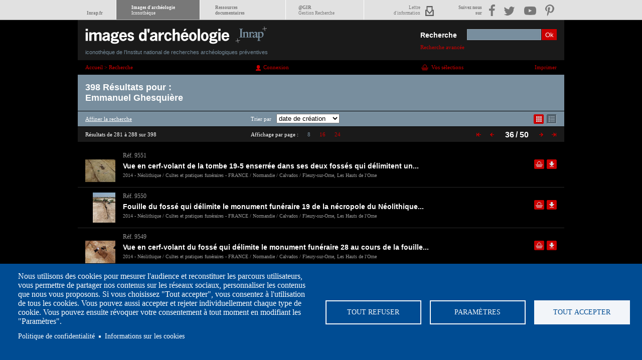

--- FILE ---
content_type: text/html; charset=UTF-8
request_url: https://www.images-archeologie.fr/Accueil/Recherche/p-4-Liste-de-resultats.htm?page=36&personne=Emmanuel+Ghesqui%C3%A8re&pagination_liste=8&mode_liste=liste
body_size: 10086
content:
<!DOCTYPE html>
<html>
<head><meta http-equiv="Edge-Control" content="!no-store,max-age=900s" /><meta http-equiv="Cache-Control" content="max-age=900,!no-cache,!no-store" />
<meta charset="UTF-8" />
<title>Vid&eacute;os sur l'arch&eacute;ologie, animation, photos, reportages sur les sites de fouilles et le m&eacute;tier d'arch&eacute;ologue - Inrap</title>
<link href="/modules/fulltext_search/install/module.css" rel="stylesheet" type="text/css"/><link href="/template/css/styles.css" rel="stylesheet" type="text/css"/><script src="/core/js/jquery-1.7.min.js" language="JavaScript" type="text/javascript"></script><script src="/core/js/jquery-ui-1.8.13.custom.min.js" language="JavaScript" type="text/javascript"></script><script src="/core/js/thickbox-ewm.js" language="JavaScript" type="text/javascript"></script><script src="/core/js/swfobject.js" language="JavaScript" type="text/javascript"></script><script src="/core/js/jsfunc.validateform.js" language="JavaScript" type="text/javascript"></script><script src="/template/js/jquery.scrollTo-1.3.3-min.js" language="JavaScript" type="text/javascript"></script><script src="/template/js/jquery.serialScroll-ewm.js" language="JavaScript" type="text/javascript"></script><script src="/template/js/inrap.js" language="JavaScript" type="text/javascript"></script><script src="/modules/fulltext_search/js/searchform_autocomplete.js" language="JavaScript" type="text/javascript"></script>
<link type="image/x-icon" href="/template/images/favicon.ico" rel="shortcut icon"/>
<script type="text/javascript">
/*<![CDATA[*/
<!--
var config_absolute_path = '/';
var config_charset = 'UTF-8';
var page_id = '4';
var txt_cookies = 'En poursuivant votre navigation sur ce site, vous acceptez l\'utilisation de cookies permettant d\'am&eacute;liorer votre exp&eacute;rience utilisateur. <a href=\'http://www.images-archeologie.fr/Accueil/p-38-Informations-sur-les-cookies.htm\'>En savoir plus</a>';
var button_cookies = 'J\'accepte';
var searchpage_id = '/Accueil/Recherche/p-5-Recherche-avancee.htm';

//-->
/*]]>*/
</script>


<!-- marker : META -->
<meta property="og:url" content="https://www.images-archeologie.fr/Accueil/Recherche/p-4-Liste-de-resultats.htm?page=36&personne=Emmanuel+Ghesqui%C3%A8re&pagination_liste=8&mode_liste=liste" />
<meta property="og:type" content="article" />
<meta property="og:site_name" content="Inrap" />

<link rel="canonical" href="/Accueil/Recherche/p-4-Liste-de-resultats.htm" />
<meta name="viewport" content="width=device-width initial-scale=1.0" />
<!--- COOKIES CONSENT -->
<link rel="stylesheet" media="all" href="/template/cookiesjsr/dist/cookiesjsr.min.css" />
<script type="text/javascript">
	document.cookiesjsr = {"config":{"cookie":{"name":"cookiesjsr","expires":31536000000,"domain":"","sameSite":"Lax","secure":false},"library":{"libBasePath":"\/libraries\/cookiesjsr\/dist","libPath":"\/libraries\/cookiesjsr\/dist\/cookiesjsr.min.js","scrollLimit":0,"timeoutApp":1},"callback":[],"interface":{"openSettingsHash":"#editCookieSettings","showDenyAll":true,"settingsAsLink":false,"availableLangs":["fr"],"defaultLang":"fr","groupConsent":true,"cookieDocs":true}},"services":{"default":{"id":"default","services":[{"key":"required_cookies","type":"default","name":"Required cookies","uri":"\/cookie-info","needConsent":false}],"weight":1},"performance":{"id":"performance","services":[{"key":"gtag","type":"performance","name":"Google Tag Manager","uri":"https:\/\/policies.google.com\/privacy","needConsent":true},{"key":"mesure_d_audience","type":"performance","name":"Mesure d\u0027audience","uri":"","needConsent":true}],"weight":30},"social":{"id":"social","services":[{"key":"addthis","type":"social","name":"AddThis","uri":"","needConsent":true}],"weight":20},"video":{"id":"video","services":[{"key":"video","type":"video","name":"Video provided by YouTube, Vimeo","uri":"https:\/\/policies.google.com\/privacy","needConsent":true},{"key":"videos","type":"video","name":"Vid\u00e9os","uri":"","needConsent":true}],"weight":40}},"translation":{"langcode":"fr","default_langcode":"en","bannerText":"Nous utilisons des cookies pour mesurer l'audience et reconstituer les parcours utilisateurs, vous permettre de partager nos contenus sur les r\u00e9seaux sociaux, personnaliser les contenus que nous vous proposons. Si vous choisissez \"Tout accepter\", vous consentez \u00e0 l'utilisation de tous les cookies. Vous pouvez aussi accepter et rejeter individuellement chaque type de cookie. Vous pouvez ensuite r\u00e9voquer votre consentement \u00e0 tout moment en modifiant les \"Param\u00e8tres\".\r\n","privacyPolicy":"Politique de confidentialit\u00e9","privacyUri":"https:\/\/www.inrap.fr\/mentions-legales-10416","imprint":"","imprintUri":"","cookieDocs":"Informations sur les cookies","cookieDocsUri":"https:\/\/www.inrap.fr\/informations-sur-les-cookies-10415","denyAll":"Tout refuser","settings":"Param\u00e8tres","acceptAll":"Tout accepter","allowAll":"Accept all","cookieSettings":"Param\u00e8tre des cookies","close":"Fermer","officialWebsite":"Voir le site officiel","requiredCookies":"Cookies n\u00e9cessaires","readMore":"Lire plus","allowed":"autoris\u00e9","denied":"refus\u00e9e","alwaysActive":"Toujours actif","settingsAllServices":"Param\u00e9trage des services","saveSettings":"Enregistrer","credit":"","_core":{"default_config_hash":"X8VxTkyAAEb9q-EhYz30-BkJ9Ftv5-u1H7BXLXHQe1o"},"default":{"title":"Qu\u2019est-ce qu\u2019un cookie ?","details":"Lors de la consultation des sites de l'Inrap, des cookies sont d\u00e9pos\u00e9s sur votre ordinateur, votre mobile ou votre tablette, si vous consentez \u00e0 partager ces donn\u00e9es. L\u2019Inrap s'engage \u00e0 ce que la collecte et le traitement de vos donn\u00e9es personnelles, effectu\u00e9s \u00e0 partir du site https:\/\/www.images-archeologie.fr, soient conformes au r\u00e8glement g\u00e9n\u00e9ral sur la protection des donn\u00e9es (RGPD) et \u00e0 la loi Informatique et Libert\u00e9s."},"performance":{"title":"Mesure d\u0027audience","details":"Nous utilisons ces cookies pour mesurer l'audience afin d'am\u00e9liorer l'int\u00e9r\u00eat et l'ergonomie de nos services."},"social":{"title":"R\u00e9seaux sociaux","details":"Ces cookies sont utilis\u00e9s pour interagir depuis le site https:\/\/www.images-archeologie.fr avec des modules sociaux et pour partager le contenu du site Inrap avec d'autres personnes ou pour les informer de votre consultation ou de votre avis sur celui-ci, lorsque vous cliquez sur les modules : \u00ab Partager\u00bb, \u00abJ'aime\u00bb sur Facebook et Twitter, par exemple. En d\u00e9sactivant ces cookies, vous ne pourrez plus partager le contenu de l'Inrap sur les r\u00e9seaux sociaux."},"video":{"title":"Vid\u00e9o","details":"Nous incluons sur notre site des applications informatiques \u00e9manant de tiers, qui vous permettent de visualiser des m\u00e9dias vid\u00e9o. C'est le cas du site d'h\u00e9bergement et de diffusion de vid\u00e9o : Vimeo"}}};
	
	// on charge la cookie de consentement
	var cookiejsr_consent = JSON.parse(LireCookie('cookiesjsr'));
	//console.log(cookiejsr_consent);
	var initGTAG = false;
	
	var dispatcher = {
	  video: {
		activate: function() {
		  // Do stuff to enable Matomo. See best practices below.
			$('.cookie-video-consent').remove();
			
			$('iframe').each(function(){
				if($(this).attr('data-src')) $(this).attr('src', $(this).attr('data-src'));
			});	
			//document.cookiejsr_consent.video = 1;
		}
	  },
	  addthis: {
		activate: function() {
		  // Do stuff to enable Google Analytics. See best practices below.
			var addthisScript = document.createElement('script');
			addthisScript.setAttribute('src', 'https://s7.addthis.com/js/300/addthis_widget.js#domready=1');
			document.body.appendChild(addthisScript);
			
		  (function(d, s, id) {
		  var js, fjs = d.getElementsByTagName(s)[0];
		  if (d.getElementById(id)) return;
		  js = d.createElement(s); js.id = id;
		  js.src = "//connect.facebook.net/fr_FR/all.js#xfbml=1";
		  fjs.parentNode.insertBefore(js, fjs);
		}(document, 'script', 'facebook-jssdk'));

		!function(d,s,id){var js,fjs=d.getElementsByTagName(s)[0],p=/^http:/.test(d.location)?'http':'https';if(!d.getElementById(id)){js=d.createElement(s);js.id=id;js.src=p+'://platform.twitter.com/widgets.js';fjs.parentNode.insertBefore(js,fjs);}}(document, 'script', 'twitter-wjs');
			
		}
	  },
	  social: {
		activate: function() {
		  // Do stuff to enable Google Analytics. See best practices below.
			var addthisScript = document.createElement('script');
			addthisScript.setAttribute('src', 'https://s7.addthis.com/js/300/addthis_widget.js#domready=1');
			document.body.appendChild(addthisScript);
		}
	  },
	  gtag: {
		activate: function() {
		if(!initGTAG)
		{
			initGTAG = true;
			 /* // Do stuff to enable Google Analytics. See best practices below.
			(function(i,s,o,g,r,a,m){i['GoogleAnalyticsObject']=r;i[r]=i[r]||function(){
			  (i[r].q=i[r].q||[]).push(arguments)},i[r].l=1*new Date();a=s.createElement(o),
			  m=s.getElementsByTagName(o)[0];a.async=1;a.src=g;m.parentNode.insertBefore(a,m)
			  })(window,document,'script','https://www.google-analytics.com/analytics.js','ga');

			  ga('create', 'UA-86989403-1', 'auto');
			  ga('send', 'pageview');
			  */
		}  
		}
	  },
	  mesure_d_audience: {
		activate: function() {
		/*  // Do stuff to enable Google Analytics. See best practices below.
		(function(i,s,o,g,r,a,m){i['GoogleAnalyticsObject']=r;i[r]=i[r]||function(){
		  (i[r].q=i[r].q||[]).push(arguments)},i[r].l=1*new Date();a=s.createElement(o),
		  m=s.getElementsByTagName(o)[0];a.async=1;a.src=g;m.parentNode.insertBefore(a,m)
		  })(window,document,'script','https://www.google-analytics.com/analytics.js','ga');

		  ga('create', 'UA-86989403-1', 'auto');
		  ga('send', 'pageview');
		*/
		}
	  }
	}

	/**
	 * Entry to your custom code:
	 * Catch the Event 'cookiesjsrUserConsent' that comes with an object services inside the
	 * event object called with event.detail.services. It contains the current user decisions.
	 *
	 * This event is fired when DOM is loaded or user updates his settings.
	 */
	document.addEventListener('cookiesjsrUserConsent', function(event) {
	  var services = (typeof event.detail.services === 'object') ? event.detail.services : {};
	  for (var sid in services) {
		if(typeof dispatcher[sid] === 'object') {
		  if(services[sid] === true && typeof dispatcher[sid].activate === 'function') {
			dispatcher[sid].activate();
		  } else if(typeof dispatcher[sid].fallback === 'function') {
			dispatcher[sid].fallback();
		  }
		}
	  }
	});	
	
// __________________GESTION DES COOKIES

function EcrireCookie(nom, valeur)
{
	var argv=EcrireCookie.arguments;
	var argc=EcrireCookie.arguments.length;
	var expires=(argc > 2) ? argv[2] : null;
	var path=(argc > 3) ? argv[3] : null;
	var domain=(argc > 4) ? argv[4] : null;
	var secure=(argc > 5) ? argv[5] : false;
	document.cookie=nom+"="+escape(valeur)+
	((expires==null) ? "" : ("; expires="+expires.toGMTString()))+
	((path==null) ? "" : ("; path="+path))+
	((domain==null) ? "" : ("; domain="+domain))+
	((secure==true) ? "; secure" : "");
}

function getCookieVal(offset)
{
	var endstr=document.cookie.indexOf (";", offset);
	if (endstr==-1) endstr=document.cookie.length;
	return unescape(document.cookie.substring(offset, endstr));
}
function LireCookie(nom)
{
	var arg=nom+"=";
	var alen=arg.length;
	var clen=document.cookie.length;
	var i=0;
	while (i<clen)
	{
		var j=i+alen;
		if (document.cookie.substring(i, j)==arg) return getCookieVal(j);
		i=document.cookie.indexOf(" ",i)+1;
		if (i==0) break;
	
	}
	return null;
}
	
	
</script>
<!--- END COOKIES CONSENT -->
</head>
<body>
<div class="ascenseur_page">&nbsp;</div>
<div id="meta_nav"><span class="metamobil"></span><div class="nav_container"><ul id="meta_menu"><li class="nav_home"><a href="https://www.inrap.fr"><br/>Inrap.fr</a></li><li class="nav_icono"><a href="/">Images d'archéologie<br/><span>Iconothèque</span></a></li><li class="nav_dolia"><a href="https://www.inrap.fr/rubrique/ressources-documentaires">Ressources<br/>documentaires</a></li><li class="nav_ir"><a target="_blank" href="https://gestion-recherche.inrap.fr/">@GIR<br/><span>Gestion Recherche</span></a></li><li class="nav_lettre"><a href="https://www.inrap.fr/newsletter/subscriptions">Lettre<br/>d'information</a></li></ul><ul id="menu_reseau"><li class="nav_res">Suivez nous<br/>sur</li><li class="nav_fb"><a target="_blank" href="https://www.facebook.com/InrapOfficiel"><img src="/template/images/meta_nav/facebook.png" alt="facebook" title="facebook" /></a></li><li class="nav_tweet"><a target="_blank" href="https://twitter.com/Inrap"><img src="/template/images/meta_nav/twitter.png" alt="twitter" title="twitter" /></a></li><li class="nav_video"><a target="_blank" href="https://www.youtube.com/user/InrapOfficiel"><img src="/template/images/meta_nav/youtube.png" alt="youtube" title="youtube" /></a></li><li class="nav_pinter"><a target="_blank" href="https://www.pinterest.com/inrap/"><img src="/template/images/meta_nav/pinterest.png" alt="pinterest" title="pinterest" /></a></li></ul></div></div>
<div class="main">
	<div class="header">
    	<h1><a href="/"><img src="/template/images/inrap-icono-logo.png" width="397" height="52" alt="Image d'arch&eacute;ologie - iconoth&egrave;que de l'Inrap" /><em>iconoth&egrave;que de l'Institut national de recherches arch&eacute;ologiques pr&eacute;ventives</em></a></h1>
        
		    <form id="fsearch" name="fsearch" method="get" action="/Accueil/Recherche/p-4-Liste-de-resultats.htm">
				<input type="hidden" name="page" value="1"/>
				<input type="hidden" name="pagination_bloc" value="25"/>
				<label for="txt">Recherche</label>
				<input id="txt" type="text" name="txt" value="" class="ftext" autocomplete="off"/>
				<input type="submit" name="submit" value="Ok" class="fsubmit"/>
				<div class="search_advanced">
					<a class="to_menucateg" href="#menucateg">Catégories</a>
					<a class="to_searchadvanced" href="/Accueil/Recherche/p-5-Recherche-avancee.htm?&amp;reinit=1" >Recherche avancée</a>
				</div>
			</form>
    </div>
    <div class="page">
    	<!-- marker : login check --><!--
## vBegin
## Eclydre Web Manager v1.0.0
## Dateversion 2009-03-23
## Changelogs : nc;
## vEnd
-->
<div class="listecontent">
	<div class="breadcrump"><span  itemscope itemtype="http://data-vocabulary.org/Breadcrumb"><a href="/"  itemprop="url"><span itemprop="title">Accueil</span></a> > <span itemprop="child" itemscope itemtype="http://data-vocabulary.org/Breadcrumb"><a href="/Accueil/Recherche/p-5-Recherche-avancee.htm"   itemprop="url"><span itemprop="title">Recherche</span></a></span></span></div>
	
    <div class="fruser"><div  class="blocewm bloc_coreloginform media_"><div class="content"><div class="info"><a href="/Accueil/p-30-Accueil-espace-personnel.htm?url=%2FAccueil%2FRecherche%2Fp-4-Liste-de-resultats.htm%3Fpage%3D36%26personne%3DEmmanuel%2BGhesqui%25C3%25A8re%26pagination_liste%3D8%26mode_liste%3Dliste"  class="bouton-connexion">Connexion</a></div></div></div></div>
    <div class="panier"><a href="/Accueil/Espace-de-telechargement/p-22-vos-selections.htm" >Vos s&eacute;lections</a></div>
    <div class="print"><a href="#" onclick="window.print();return false;">Imprimer</a></div>    	
    <div class="clear"></div>
    <div class="wrap1">
    	<div class="resultats">
        	<p>398 R&eacute;sultats  pour :</p> 
        	<p>Emmanuel Ghesquière</p>		        
        </div>
		<div class="results-options">
        	<a href="/Accueil/Recherche/p-5-Recherche-avancee.htm"  class="search-adv">Affiner la recherche</a>
            <div class="results-tri">
               	Trier par<form id="ftri" name="ftri" onsumbit="return false;"><select name="mode_tri" class="selecttri" onchange="document.location.href='/Accueil/Recherche/p-4-Liste-de-resultats.htm?&amp;page=36&amp;personne=Emmanuel+Ghesqui%C3%A8re&amp;pagination_liste=8&amp;mode_liste=liste&amp;id=4&amp;mode_tri='+document.ftri.mode_tri.options[document.ftri.mode_tri.selectedIndex].value"><option value="1">réf. iconothèque</option><option value="2">type de document</option><option value="5" selected="selected">date de création</option></select></form>
        	</div>
            <ul>
            	<li class="display-mos"><a href="/Accueil/Recherche/p-4-Liste-de-resultats.htm?&amp;page=36&amp;personne=Emmanuel+Ghesqui%C3%A8re&amp;pagination_liste=8&amp;id=4&amp;mode_liste=mosaique" >Affichage mode mosa&iuml;que</a><span class="aide">afficher en mode mosa&iuml;que</span></li>
				<li class="display-list"><a href="/Accueil/Recherche/p-4-Liste-de-resultats.htm?&amp;page=36&amp;personne=Emmanuel+Ghesqui%C3%A8re&amp;pagination_liste=8&amp;id=4&amp;mode_liste=liste"  class="active">Affichage mode liste</a><span class="aide">afficher en mode liste</span></li>
        	</ul>
            <div class="clear"></div>
        </div>
        <div class="icono_pagination">
        	<p>Résultats de 281 à 288 sur 398</p>
            <div class="num-display">Affichage par page : <a href="/Accueil/Recherche/p-4-Liste-de-resultats.htm?&amp;page=36&amp;personne=Emmanuel+Ghesqui%C3%A8re&amp;mode_liste=liste&amp;id=4&amp;pagination_liste=8"  class="act">8</a> <a href="/Accueil/Recherche/p-4-Liste-de-resultats.htm?&amp;page=36&amp;personne=Emmanuel+Ghesqui%C3%A8re&amp;mode_liste=liste&amp;id=4&amp;pagination_liste=16" >16</a> <a href="/Accueil/Recherche/p-4-Liste-de-resultats.htm?&amp;page=36&amp;personne=Emmanuel+Ghesqui%C3%A8re&amp;mode_liste=liste&amp;id=4&amp;pagination_liste=24" >24</a> </div>
        	<div class="pagnav"><ul><li class="nav1"><a href="/Accueil/Recherche/p-4-Liste-de-resultats.htm?page=1&amp;personne=Emmanuel+Ghesqui%C3%A8re&amp;pagination_liste=8&amp;mode_liste=liste"><span>&lt;&lt;</span></a></li><li class="nav2"><a href="/Accueil/Recherche/p-4-Liste-de-resultats.htm?page=35&amp;personne=Emmanuel+Ghesqui%C3%A8re&amp;pagination_liste=8&amp;mode_liste=liste"><span>&lt;</span></a></li><li class="active">36</li><li>/ 50 </li><li class="nav3"><a href="/Accueil/Recherche/p-4-Liste-de-resultats.htm?page=37&amp;personne=Emmanuel+Ghesqui%C3%A8re&amp;pagination_liste=8&amp;mode_liste=liste"><span>&gt;</span></a></li><li class="nav4"><a href="/Accueil/Recherche/p-4-Liste-de-resultats.htm?page=50&amp;personne=Emmanuel+Ghesqui%C3%A8re&amp;pagination_liste=8&amp;mode_liste=liste"><span>&gt;&gt;</span></a></li></ul></div>
        	<div class="clear"></div>
        </div>
		
		<script type="text/javascript">
		<!--
		xt_mtcl = "";        //keyword value
		xt_npg = "36";        //result page number (0 when no result)
		//do not modify below
		if (window.xtparam!=null){window.xtparam+="&mc="+xt_mtcl+"&np="+xt_npg;}
		else{window.xtparam ="&mc="+xt_mtcl+"&np="+xt_npg;};
		//-->
		</script><div class="liste"><div id="b9551" class="blocewm notice_image first_line_item first_line_item_responsive media_gauche"><div class="content img_60x60_"><div class="media" ><a href="/Accueil/Recherche/p-3-lg0-notice-IMAGE-Vue-en-cerf-volant-de-la-tombe-19-5-enserree-dans-ses-deux-fosses-qui-delimitent-un-monument-de-50-m-de-longueur.-La-tombe-de-3-m-de-longueur-con_c37a8ee6712e4ec72790ba06d6cd4217-19499942.htm?&amp;notice_id=9551&amp;page=36&amp;personne=Emmanuel+Ghesqui%C3%A8re&amp;pagination_liste=8&amp;mode_liste=liste" ><img src="/userdata/icono_fiche/9/9551/60x60_9551_vignette_11-mon-19-photo-A.-Poirier-.JPG"  width="60" height="45" alt="R&eacute;f. 9551" style=""/></a></div><div class="info"><h2><a href="/Accueil/Recherche/p-3-lg0-notice-IMAGE-Vue-en-cerf-volant-de-la-tombe-19-5-enserree-dans-ses-deux-fosses-qui-delimitent-un-monument-de-50-m-de-longueur.-La-tombe-de-3-m-de-longueur-con_c37a8ee6712e4ec72790ba06d6cd4217-19499942.htm?&amp;notice_id=9551&amp;page=36&amp;personne=Emmanuel+Ghesqui%C3%A8re&amp;pagination_liste=8&amp;mode_liste=liste" >R&eacute;f. 9551<!-- marker : ICONO_FICHE --></a></h2><div><h3 class="soustitre"><a href="/Accueil/Recherche/p-3-lg0-notice-IMAGE-Vue-en-cerf-volant-de-la-tombe-19-5-enserree-dans-ses-deux-fosses-qui-delimitent-un-monument-de-50-m-de-longueur.-La-tombe-de-3-m-de-longueur-con_c37a8ee6712e4ec72790ba06d6cd4217-19499942.htm?&amp;notice_id=9551&amp;page=36&amp;personne=Emmanuel+Ghesqui%C3%A8re&amp;pagination_liste=8&amp;mode_liste=liste" >Vue en cerf-volant de la tombe 19-5 enserr&eacute;e dans ses deux foss&eacute;s qui d&eacute;limitent un...</a></h3><a href="/Accueil/Recherche/p-3-lg0-notice-IMAGE-Vue-en-cerf-volant-de-la-tombe-19-5-enserree-dans-ses-deux-fosses-qui-delimitent-un-monument-de-50-m-de-longueur.-La-tombe-de-3-m-de-longueur-con_c37a8ee6712e4ec72790ba06d6cd4217-19499942.htm?&amp;notice_id=9551&amp;page=36&amp;personne=Emmanuel+Ghesqui%C3%A8re&amp;pagination_liste=8&amp;mode_liste=liste" ><p>2014 - N&eacute;olithique / Cultes et pratiques fun&eacute;raires - FRANCE / Normandie / Calvados / Fleury-sur-Orne, Les Hauts de l'Orne</p></a></div></div><div class="outerBloc"><ul class="outils"><!-- marker : ICONO_FICHE -->  <li><a href="#" class="bouton-panier" id="pn9551" onclick="return false;">Ajouter dans la sélection</a><span class="aide">Ajouter dans une sélection</span></li> <li><a href="#" class="bouton-bd" id="n9551" onclick="return false;">Télécharger le document en basse définition</a><span class="aide">Télécharger le fichier en basse définition</span></li></ul><div class="picto_image"></div></div></div></div><div id="b9550" class="blocewm notice_image media_gauche"><div class="content img_60x60_"><div class="media" ><a href="/Accueil/Recherche/p-3-lg0-notice-IMAGE-Fouille-du-fosse-qui-delimite-le-monument-funeraire-19-de-la-necropole-du-Neolithique-moyen-a-Fleury-sur-Orne-Calvados-2014.-On-peut-observer-la-_f5727ea455ba94305b4aaf89a3cc11b4-31545946.htm?&amp;notice_id=9550&amp;page=36&amp;personne=Emmanuel+Ghesqui%C3%A8re&amp;pagination_liste=8&amp;mode_liste=liste" ><img src="/userdata/icono_fiche/9/9550/60x60_9550_vignette_7-fosse-mon-19-photo-E.-Ghesquie-re-.JPG"  width="45" height="60" alt="R&eacute;f. 9550" style=""/></a></div><div class="info"><h2><a href="/Accueil/Recherche/p-3-lg0-notice-IMAGE-Fouille-du-fosse-qui-delimite-le-monument-funeraire-19-de-la-necropole-du-Neolithique-moyen-a-Fleury-sur-Orne-Calvados-2014.-On-peut-observer-la-_f5727ea455ba94305b4aaf89a3cc11b4-31545946.htm?&amp;notice_id=9550&amp;page=36&amp;personne=Emmanuel+Ghesqui%C3%A8re&amp;pagination_liste=8&amp;mode_liste=liste" >R&eacute;f. 9550<!-- marker : ICONO_FICHE --></a></h2><div><h3 class="soustitre"><a href="/Accueil/Recherche/p-3-lg0-notice-IMAGE-Fouille-du-fosse-qui-delimite-le-monument-funeraire-19-de-la-necropole-du-Neolithique-moyen-a-Fleury-sur-Orne-Calvados-2014.-On-peut-observer-la-_f5727ea455ba94305b4aaf89a3cc11b4-31545946.htm?&amp;notice_id=9550&amp;page=36&amp;personne=Emmanuel+Ghesqui%C3%A8re&amp;pagination_liste=8&amp;mode_liste=liste" >Fouille du foss&eacute; qui d&eacute;limite le monument fun&eacute;raire 19 de la n&eacute;cropole du N&eacute;olithique...</a></h3><a href="/Accueil/Recherche/p-3-lg0-notice-IMAGE-Fouille-du-fosse-qui-delimite-le-monument-funeraire-19-de-la-necropole-du-Neolithique-moyen-a-Fleury-sur-Orne-Calvados-2014.-On-peut-observer-la-_f5727ea455ba94305b4aaf89a3cc11b4-31545946.htm?&amp;notice_id=9550&amp;page=36&amp;personne=Emmanuel+Ghesqui%C3%A8re&amp;pagination_liste=8&amp;mode_liste=liste" ><p>2014 - N&eacute;olithique / Cultes et pratiques fun&eacute;raires - FRANCE / Normandie / Calvados / Fleury-sur-Orne, Les Hauts de l'Orne</p></a></div></div><div class="outerBloc"><ul class="outils"><!-- marker : ICONO_FICHE -->  <li><a href="#" class="bouton-panier" id="pn9550" onclick="return false;">Ajouter dans la sélection</a><span class="aide">Ajouter dans une sélection</span></li> <li><a href="#" class="bouton-bd" id="n9550" onclick="return false;">Télécharger le document en basse définition</a><span class="aide">Télécharger le fichier en basse définition</span></li></ul><div class="picto_image"></div></div></div></div><div id="b9549" class="blocewm notice_image media_gauche"><div class="content img_60x60_"><div class="media" ><a href="/Accueil/Recherche/p-3-lg0-notice-IMAGE-Vue-en-cerf-volant-du-fosse-qui-delimite-le-monument-funeraire-28-au-cours-de-la-fouille-de-la-necropole-du-Neolithique-moyen-a-Fleury-sur-Orne-Calvados-2014..htm?&amp;notice_id=9549&amp;page=36&amp;personne=Emmanuel+Ghesqui%C3%A8re&amp;pagination_liste=8&amp;mode_liste=liste" ><img src="/userdata/icono_fiche/9/9549/60x60_9549_vignette_2-fouille-fosse-mon-28-photo-F.-Levalet-.JPG"  width="60" height="45" alt="R&eacute;f. 9549" style=""/></a></div><div class="info"><h2><a href="/Accueil/Recherche/p-3-lg0-notice-IMAGE-Vue-en-cerf-volant-du-fosse-qui-delimite-le-monument-funeraire-28-au-cours-de-la-fouille-de-la-necropole-du-Neolithique-moyen-a-Fleury-sur-Orne-Calvados-2014..htm?&amp;notice_id=9549&amp;page=36&amp;personne=Emmanuel+Ghesqui%C3%A8re&amp;pagination_liste=8&amp;mode_liste=liste" >R&eacute;f. 9549<!-- marker : ICONO_FICHE --></a></h2><div><h3 class="soustitre"><a href="/Accueil/Recherche/p-3-lg0-notice-IMAGE-Vue-en-cerf-volant-du-fosse-qui-delimite-le-monument-funeraire-28-au-cours-de-la-fouille-de-la-necropole-du-Neolithique-moyen-a-Fleury-sur-Orne-Calvados-2014..htm?&amp;notice_id=9549&amp;page=36&amp;personne=Emmanuel+Ghesqui%C3%A8re&amp;pagination_liste=8&amp;mode_liste=liste" >Vue en cerf-volant du foss&eacute; qui d&eacute;limite le monument fun&eacute;raire 28 au cours de la fouille...</a></h3><a href="/Accueil/Recherche/p-3-lg0-notice-IMAGE-Vue-en-cerf-volant-du-fosse-qui-delimite-le-monument-funeraire-28-au-cours-de-la-fouille-de-la-necropole-du-Neolithique-moyen-a-Fleury-sur-Orne-Calvados-2014..htm?&amp;notice_id=9549&amp;page=36&amp;personne=Emmanuel+Ghesqui%C3%A8re&amp;pagination_liste=8&amp;mode_liste=liste" ><p>2014 - N&eacute;olithique / Cultes et pratiques fun&eacute;raires - FRANCE / Normandie / Calvados / Fleury-sur-Orne, Les Hauts de l'Orne</p></a></div></div><div class="outerBloc"><ul class="outils"><!-- marker : ICONO_FICHE -->  <li><a href="#" class="bouton-panier" id="pn9549" onclick="return false;">Ajouter dans la sélection</a><span class="aide">Ajouter dans une sélection</span></li> <li><a href="#" class="bouton-bd" id="n9549" onclick="return false;">Télécharger le document en basse définition</a><span class="aide">Télécharger le fichier en basse définition</span></li></ul><div class="picto_image"></div></div></div></div><div id="b9548" class="blocewm notice_image first_line_item_responsive media_gauche"><div class="content img_60x60_"><div class="media" ><a href="/Accueil/Recherche/p-3-lg0-notice-IMAGE-Sepulture-26-5-en-fin-de-fouille-qui-montre-l-individu-et-les-15-a-20-moutons-chevres-associes.-Necropole-du-Neolithique-moyen-a-Fleury-sur-Orne-Calvados-2014..htm?&amp;notice_id=9548&amp;page=36&amp;personne=Emmanuel+Ghesqui%C3%A8re&amp;pagination_liste=8&amp;mode_liste=liste" ><img src="/userdata/icono_fiche/9/9548/60x60_9548_vignette_4-tombe-26-5-2-photo-A.-Thomas-.JPG"  width="60" height="45" alt="R&eacute;f. 9548" style=""/></a></div><div class="info"><h2><a href="/Accueil/Recherche/p-3-lg0-notice-IMAGE-Sepulture-26-5-en-fin-de-fouille-qui-montre-l-individu-et-les-15-a-20-moutons-chevres-associes.-Necropole-du-Neolithique-moyen-a-Fleury-sur-Orne-Calvados-2014..htm?&amp;notice_id=9548&amp;page=36&amp;personne=Emmanuel+Ghesqui%C3%A8re&amp;pagination_liste=8&amp;mode_liste=liste" >R&eacute;f. 9548<!-- marker : ICONO_FICHE --></a></h2><div><h3 class="soustitre"><a href="/Accueil/Recherche/p-3-lg0-notice-IMAGE-Sepulture-26-5-en-fin-de-fouille-qui-montre-l-individu-et-les-15-a-20-moutons-chevres-associes.-Necropole-du-Neolithique-moyen-a-Fleury-sur-Orne-Calvados-2014..htm?&amp;notice_id=9548&amp;page=36&amp;personne=Emmanuel+Ghesqui%C3%A8re&amp;pagination_liste=8&amp;mode_liste=liste" >S&eacute;pulture 26-5 en fin de fouille, qui montre l'individu et les 15 &agrave; 20 moutons/ch&egrave;vres...</a></h3><a href="/Accueil/Recherche/p-3-lg0-notice-IMAGE-Sepulture-26-5-en-fin-de-fouille-qui-montre-l-individu-et-les-15-a-20-moutons-chevres-associes.-Necropole-du-Neolithique-moyen-a-Fleury-sur-Orne-Calvados-2014..htm?&amp;notice_id=9548&amp;page=36&amp;personne=Emmanuel+Ghesqui%C3%A8re&amp;pagination_liste=8&amp;mode_liste=liste" ><p>2014 - N&eacute;olithique / Cultes et pratiques fun&eacute;raires - FRANCE / Normandie / Calvados / Fleury-sur-Orne, Les Hauts de l'Orne</p></a></div></div><div class="outerBloc"><ul class="outils"><!-- marker : ICONO_FICHE -->  <li><a href="#" class="bouton-panier" id="pn9548" onclick="return false;">Ajouter dans la sélection</a><span class="aide">Ajouter dans une sélection</span></li> <li><a href="#" class="bouton-bd" id="n9548" onclick="return false;">Télécharger le document en basse définition</a><span class="aide">Télécharger le fichier en basse définition</span></li></ul><div class="picto_image"></div></div></div></div><div id="b9547" class="blocewm notice_image first_line_item media_gauche"><div class="content img_60x60_"><div class="media" ><a href="/Accueil/Recherche/p-3-lg0-notice-IMAGE-Vue-en-cerf-volant-de-la-sepulture-26-5-en-debut-de-fouille-de-la-necropole-du-Neolithique-moyen-a-Fleury-sur-Orne-Calvados-2014..htm?&amp;notice_id=9547&amp;page=36&amp;personne=Emmanuel+Ghesqui%C3%A8re&amp;pagination_liste=8&amp;mode_liste=liste" ><img src="/userdata/icono_fiche/9/9547/60x60_9547_vignette_1-tombe-26-5-1-photo-F.-Levalet-.JPG"  width="60" height="45" alt="R&eacute;f. 9547" style=""/></a></div><div class="info"><h2><a href="/Accueil/Recherche/p-3-lg0-notice-IMAGE-Vue-en-cerf-volant-de-la-sepulture-26-5-en-debut-de-fouille-de-la-necropole-du-Neolithique-moyen-a-Fleury-sur-Orne-Calvados-2014..htm?&amp;notice_id=9547&amp;page=36&amp;personne=Emmanuel+Ghesqui%C3%A8re&amp;pagination_liste=8&amp;mode_liste=liste" >R&eacute;f. 9547<!-- marker : ICONO_FICHE --></a></h2><div><h3 class="soustitre"><a href="/Accueil/Recherche/p-3-lg0-notice-IMAGE-Vue-en-cerf-volant-de-la-sepulture-26-5-en-debut-de-fouille-de-la-necropole-du-Neolithique-moyen-a-Fleury-sur-Orne-Calvados-2014..htm?&amp;notice_id=9547&amp;page=36&amp;personne=Emmanuel+Ghesqui%C3%A8re&amp;pagination_liste=8&amp;mode_liste=liste" >Vue en cerf-volant de la s&eacute;pulture 26-5 en d&eacute;but de fouille de la n&eacute;cropole du...</a></h3><a href="/Accueil/Recherche/p-3-lg0-notice-IMAGE-Vue-en-cerf-volant-de-la-sepulture-26-5-en-debut-de-fouille-de-la-necropole-du-Neolithique-moyen-a-Fleury-sur-Orne-Calvados-2014..htm?&amp;notice_id=9547&amp;page=36&amp;personne=Emmanuel+Ghesqui%C3%A8re&amp;pagination_liste=8&amp;mode_liste=liste" ><p>2014 - N&eacute;olithique / Cultes et pratiques fun&eacute;raires - FRANCE / Normandie / Calvados / Fleury-sur-Orne, Les Hauts de l'Orne</p></a></div></div><div class="outerBloc"><ul class="outils"><!-- marker : ICONO_FICHE -->  <li><a href="#" class="bouton-panier" id="pn9547" onclick="return false;">Ajouter dans la sélection</a><span class="aide">Ajouter dans une sélection</span></li> <li><a href="#" class="bouton-bd" id="n9547" onclick="return false;">Télécharger le document en basse définition</a><span class="aide">Télécharger le fichier en basse définition</span></li></ul><div class="picto_image"></div></div></div></div><div id="b9546" class="blocewm notice_image media_gauche"><div class="content img_60x60_"><div class="media" ><a href="/Accueil/Recherche/p-3-lg0-notice-IMAGE-Sepulture-29-5-coffree-de-pierres-avec-son-viatique-hache-polie-poincon-en-os-et-pic-en-bois-de-cerf-a-perforation-verticale.-Necropole-du-Neolit_d1d5b0ba8576b234e8d6a645414b74d1-17468450.htm?&amp;notice_id=9546&amp;page=36&amp;personne=Emmanuel+Ghesqui%C3%A8re&amp;pagination_liste=8&amp;mode_liste=liste" ><img src="/userdata/icono_fiche/9/9546/60x60_9546_vignette_6-tombe-29-5-photo-C.-The-vennet-.JPG"  width="60" height="45" alt="R&eacute;f. 9546" style=""/></a></div><div class="info"><h2><a href="/Accueil/Recherche/p-3-lg0-notice-IMAGE-Sepulture-29-5-coffree-de-pierres-avec-son-viatique-hache-polie-poincon-en-os-et-pic-en-bois-de-cerf-a-perforation-verticale.-Necropole-du-Neolit_d1d5b0ba8576b234e8d6a645414b74d1-17468450.htm?&amp;notice_id=9546&amp;page=36&amp;personne=Emmanuel+Ghesqui%C3%A8re&amp;pagination_liste=8&amp;mode_liste=liste" >R&eacute;f. 9546<!-- marker : ICONO_FICHE --></a></h2><div><h3 class="soustitre"><a href="/Accueil/Recherche/p-3-lg0-notice-IMAGE-Sepulture-29-5-coffree-de-pierres-avec-son-viatique-hache-polie-poincon-en-os-et-pic-en-bois-de-cerf-a-perforation-verticale.-Necropole-du-Neolit_d1d5b0ba8576b234e8d6a645414b74d1-17468450.htm?&amp;notice_id=9546&amp;page=36&amp;personne=Emmanuel+Ghesqui%C3%A8re&amp;pagination_liste=8&amp;mode_liste=liste" >S&eacute;pulture 29-5 coffr&eacute;e de pierres, avec son viatique : hache polie, poin&ccedil;on en os et pic...</a></h3><a href="/Accueil/Recherche/p-3-lg0-notice-IMAGE-Sepulture-29-5-coffree-de-pierres-avec-son-viatique-hache-polie-poincon-en-os-et-pic-en-bois-de-cerf-a-perforation-verticale.-Necropole-du-Neolit_d1d5b0ba8576b234e8d6a645414b74d1-17468450.htm?&amp;notice_id=9546&amp;page=36&amp;personne=Emmanuel+Ghesqui%C3%A8re&amp;pagination_liste=8&amp;mode_liste=liste" ><p>2014 - N&eacute;olithique / Cultes et pratiques fun&eacute;raires - FRANCE / Normandie / Calvados / Fleury-sur-Orne, Les Hauts de l'Orne</p></a></div></div><div class="outerBloc"><ul class="outils"><!-- marker : ICONO_FICHE -->  <li><a href="#" class="bouton-panier" id="pn9546" onclick="return false;">Ajouter dans la sélection</a><span class="aide">Ajouter dans une sélection</span></li> <li><a href="#" class="bouton-bd" id="n9546" onclick="return false;">Télécharger le document en basse définition</a><span class="aide">Télécharger le fichier en basse définition</span></li></ul><div class="picto_image"></div></div></div></div><div id="b9544" class="blocewm notice_image first_line_item_responsive media_gauche"><div class="content img_60x60_"><div class="media" ><a href="/Accueil/Recherche/p-3-lg0-notice-IMAGE-Vue-partielle-du-tertre-du-monument-funeraire-29-construit-en-mottes-de-gazon-surmonte-ici-de-la-couche-calcaire-du-chemin-antique.-Necropole-du-_ebbf2c09e10f12fc41137f62607f6a33-27787304.htm?&amp;notice_id=9544&amp;page=36&amp;personne=Emmanuel+Ghesqui%C3%A8re&amp;pagination_liste=8&amp;mode_liste=liste" ><img src="/userdata/icono_fiche/9/9544/60x60_9544_vignette_3-tertre-mottes-de-gazon-photo-E.-Ghesquie-re-.JPG"  width="60" height="45" alt="R&eacute;f. 9544" style=""/></a></div><div class="info"><h2><a href="/Accueil/Recherche/p-3-lg0-notice-IMAGE-Vue-partielle-du-tertre-du-monument-funeraire-29-construit-en-mottes-de-gazon-surmonte-ici-de-la-couche-calcaire-du-chemin-antique.-Necropole-du-_ebbf2c09e10f12fc41137f62607f6a33-27787304.htm?&amp;notice_id=9544&amp;page=36&amp;personne=Emmanuel+Ghesqui%C3%A8re&amp;pagination_liste=8&amp;mode_liste=liste" >R&eacute;f. 9544<!-- marker : ICONO_FICHE --></a></h2><div><h3 class="soustitre"><a href="/Accueil/Recherche/p-3-lg0-notice-IMAGE-Vue-partielle-du-tertre-du-monument-funeraire-29-construit-en-mottes-de-gazon-surmonte-ici-de-la-couche-calcaire-du-chemin-antique.-Necropole-du-_ebbf2c09e10f12fc41137f62607f6a33-27787304.htm?&amp;notice_id=9544&amp;page=36&amp;personne=Emmanuel+Ghesqui%C3%A8re&amp;pagination_liste=8&amp;mode_liste=liste" >Vue partielle du tertre&nbsp; du monument fun&eacute;raire 29 construit en mottes de gazon surmont&eacute;...</a></h3><a href="/Accueil/Recherche/p-3-lg0-notice-IMAGE-Vue-partielle-du-tertre-du-monument-funeraire-29-construit-en-mottes-de-gazon-surmonte-ici-de-la-couche-calcaire-du-chemin-antique.-Necropole-du-_ebbf2c09e10f12fc41137f62607f6a33-27787304.htm?&amp;notice_id=9544&amp;page=36&amp;personne=Emmanuel+Ghesqui%C3%A8re&amp;pagination_liste=8&amp;mode_liste=liste" ><p>2014 - N&eacute;olithique / Cultes et pratiques fun&eacute;raires - FRANCE / Normandie / Calvados / Fleury-sur-Orne, Les Hauts de l'Orne</p></a></div></div><div class="outerBloc"><ul class="outils"><!-- marker : ICONO_FICHE -->  <li><a href="#" class="bouton-panier" id="pn9544" onclick="return false;">Ajouter dans la sélection</a><span class="aide">Ajouter dans une sélection</span></li> <li><a href="#" class="bouton-bd" id="n9544" onclick="return false;">Télécharger le document en basse définition</a><span class="aide">Télécharger le fichier en basse définition</span></li></ul><div class="picto_image"></div></div></div></div><div id="b9543" class="blocewm notice_image media_gauche"><div class="content img_60x60_"><div class="media" ><a href="/Accueil/Recherche/p-3-lg0-notice-IMAGE-Orthophotographie-du-monument-funeraire-29-en-debut-de-fouille-de-la-necropole-du-Neolithique-moyen-a-Fleury-sur-Orne-Calvados-2014.-Le-tertre-es_3e09eb22686bdc15160acb02f5d44681-33220886.htm?&amp;notice_id=9543&amp;page=36&amp;personne=Emmanuel+Ghesqui%C3%A8re&amp;pagination_liste=8&amp;mode_liste=liste" ><img src="/userdata/icono_fiche/9/9543/60x60_9543_vignette_16-mon-29-drone-photo-Panormandic-.jpg"  width="60" height="39" alt="R&eacute;f. 9543" style=""/></a></div><div class="info"><h2><a href="/Accueil/Recherche/p-3-lg0-notice-IMAGE-Orthophotographie-du-monument-funeraire-29-en-debut-de-fouille-de-la-necropole-du-Neolithique-moyen-a-Fleury-sur-Orne-Calvados-2014.-Le-tertre-es_3e09eb22686bdc15160acb02f5d44681-33220886.htm?&amp;notice_id=9543&amp;page=36&amp;personne=Emmanuel+Ghesqui%C3%A8re&amp;pagination_liste=8&amp;mode_liste=liste" >R&eacute;f. 9543<!-- marker : ICONO_FICHE --></a></h2><div><h3 class="soustitre"><a href="/Accueil/Recherche/p-3-lg0-notice-IMAGE-Orthophotographie-du-monument-funeraire-29-en-debut-de-fouille-de-la-necropole-du-Neolithique-moyen-a-Fleury-sur-Orne-Calvados-2014.-Le-tertre-es_3e09eb22686bdc15160acb02f5d44681-33220886.htm?&amp;notice_id=9543&amp;page=36&amp;personne=Emmanuel+Ghesqui%C3%A8re&amp;pagination_liste=8&amp;mode_liste=liste" >Orthophotographie du monument fun&eacute;raire 29 en d&eacute;but de fouille de la n&eacute;cropole du...</a></h3><a href="/Accueil/Recherche/p-3-lg0-notice-IMAGE-Orthophotographie-du-monument-funeraire-29-en-debut-de-fouille-de-la-necropole-du-Neolithique-moyen-a-Fleury-sur-Orne-Calvados-2014.-Le-tertre-es_3e09eb22686bdc15160acb02f5d44681-33220886.htm?&amp;notice_id=9543&amp;page=36&amp;personne=Emmanuel+Ghesqui%C3%A8re&amp;pagination_liste=8&amp;mode_liste=liste" ><p>2014 - N&eacute;olithique / Cultes et pratiques fun&eacute;raires - FRANCE / Normandie / Calvados / Fleury-sur-Orne, Les Hauts de l'Orne</p></a></div></div><div class="outerBloc"><ul class="outils"><!-- marker : ICONO_FICHE -->  <li><a href="#" class="bouton-panier" id="pn9543" onclick="return false;">Ajouter dans la sélection</a><span class="aide">Ajouter dans une sélection</span></li> <li><a href="#" class="bouton-bd" id="n9543" onclick="return false;">Télécharger le document en basse définition</a><span class="aide">Télécharger le fichier en basse définition</span></li></ul><div class="picto_image"></div></div></div></div><div class="clear"></div></div>
		<div class="icono_pagination pagination_bottom"><div class="pagnav"><ul><li class="nav1"><a href="/Accueil/Recherche/p-4-Liste-de-resultats.htm?page=1&amp;personne=Emmanuel+Ghesqui%C3%A8re&amp;pagination_liste=8&amp;mode_liste=liste"><span>&lt;&lt;</span></a></li><li class="nav2"><a href="/Accueil/Recherche/p-4-Liste-de-resultats.htm?page=35&amp;personne=Emmanuel+Ghesqui%C3%A8re&amp;pagination_liste=8&amp;mode_liste=liste"><span>&lt;</span></a></li><li class="active">36</li><li>/ 50 </li><li class="nav3"><a href="/Accueil/Recherche/p-4-Liste-de-resultats.htm?page=37&amp;personne=Emmanuel+Ghesqui%C3%A8re&amp;pagination_liste=8&amp;mode_liste=liste"><span>&gt;</span></a></li><li class="nav4"><a href="/Accueil/Recherche/p-4-Liste-de-resultats.htm?page=50&amp;personne=Emmanuel+Ghesqui%C3%A8re&amp;pagination_liste=8&amp;mode_liste=liste"><span>&gt;&gt;</span></a></li></ul></div></div>
	</div>
    <div class="clear"></div>
</div>

    	<div class="clear"></div>
    </div>
    <div class="footer">
    	<div class="annexes">
            <ul class="menu_footer_main"><li class="item-1 firstpage"><a href="/Accueil/p-34-A-propos.htm"  >&Agrave; propos</a></li><li class="item-2"><a href="/Accueil/p-32-Conditions-generales-d-utilisation.htm"  target="_self"  >Conditions d'utilisation</a></li><li class="item-3"><a href="/Accueil/p-7-Contacts.htm"  >Contacts</a></li><li class="item-4"><a href="/Accueil/p-10-Credits.htm"  >Cr&eacute;dits</a></li><li class="item-5 lastpage"><a href="#cookiesjsr"  >Cookies</a></li></ul>
        </div>
        <div class="mainmenu">
			<ul>
				<li>Acc&egrave;s r&eacute;serv&eacute;s
					<ul>
						<li class="espacehd"><a href="/Accueil/p-30-Accueil-espace-personnel.htm" >Connexion &agrave; votre espace personnel</a></li>
					</ul>
				</li>
			</ul>
			<a id="menucateg"></a>
			<div>
				<ul id="cat_type_image" class="cat_type_image"><li><a href="/Accueil/Recherche/p-4-Liste-de-resultats.htm?&amp;action=search&amp;idx[type_image][main]=1" >Images</a><ul><li><a href="/Accueil/Recherche/p-4-Liste-de-resultats.htm?page=1&amp;pagination_bloc=25&amp;idx[type_image][main]=1&amp;idx[type_image][8]=1" >Dessin artistique</a></li><li><a href="/Accueil/Recherche/p-4-Liste-de-resultats.htm?page=1&amp;pagination_bloc=25&amp;idx[type_image][main]=1&amp;idx[type_image][9]=1" >Levé 2D et 3D</a></li><li><a href="/Accueil/Recherche/p-4-Liste-de-resultats.htm?page=1&amp;pagination_bloc=25&amp;idx[type_image][main]=1&amp;idx[type_image][2]=1" >Photo</a></li><li><a href="/Accueil/Recherche/p-4-Liste-de-resultats.htm?page=1&amp;pagination_bloc=25&amp;idx[type_image][main]=1&amp;idx[type_image][5]=1" >Photo panoramique</a></li><li><a href="/Accueil/Recherche/p-4-Liste-de-resultats.htm?page=1&amp;pagination_bloc=25&amp;idx[type_image][main]=1&amp;idx[type_image][10]=1" >Relevé</a></li><li><a href="/Accueil/Recherche/p-4-Liste-de-resultats.htm?page=1&amp;pagination_bloc=25&amp;idx[type_image][main]=1&amp;idx[type_image][11]=1" >Restitution</a></li><li><a href="/Accueil/Recherche/p-4-Liste-de-resultats.htm?page=1&amp;pagination_bloc=25&amp;idx[type_image][main]=1&amp;idx[type_image][7]=1" >Vue 360°</a></li></ul></li></ul>
			</div>
			<div><ul id="cat_type_reportage" class="cat_type_reportage"><li><a href="/Accueil/Recherche/p-4-Liste-de-resultats.htm?&amp;action=search&amp;idx[type_reportage][main]=1&amp;portfolio=1" >Portfolios</a><ul><li><a href="/Accueil/Recherche/p-4-Liste-de-resultats.htm?page=1&amp;pagination_bloc=25&amp;idx[type_reportage][main]=1&amp;idx[type_reportage][1]=1" >Chronologique</a></li><li><a href="/Accueil/Recherche/p-4-Liste-de-resultats.htm?page=1&amp;pagination_bloc=25&amp;idx[type_reportage][main]=1&amp;idx[type_reportage][2]=1" >Thématique</a></li><li><a href="/Accueil/Recherche/p-4-Liste-de-resultats.htm?page=1&amp;pagination_bloc=25&amp;idx[type_reportage][main]=1&amp;idx[type_reportage][3]=1" >Technique</a></li></ul></li></ul></div>
			<div>
				<ul id="cat_type_video" class="cat_type_video"><li><a href="/Accueil/Recherche/p-4-Liste-de-resultats.htm?&amp;action=search&amp;idx[type_video][main]=1" >Vidéos</a><ul><li><a href="/Accueil/Recherche/p-4-Liste-de-resultats.htm?page=1&amp;pagination_bloc=25&amp;idx[type_video][main]=1&amp;idx[type_video][6]=1" >Film d'animation</a></li><li><a href="/Accueil/Recherche/p-4-Liste-de-resultats.htm?page=1&amp;pagination_bloc=25&amp;idx[type_video][main]=1&amp;idx[type_video][2]=1" >Documentaire</a></li><li><a href="/Accueil/Recherche/p-4-Liste-de-resultats.htm?page=1&amp;pagination_bloc=25&amp;idx[type_video][main]=1&amp;idx[type_video][8]=1" >Film d'expo</a></li><li><a href="/Accueil/Recherche/p-4-Liste-de-resultats.htm?page=1&amp;pagination_bloc=25&amp;idx[type_video][main]=1&amp;idx[type_video][1]=1" >Reportage d'actualité</a></li><li><a href="/Accueil/Recherche/p-4-Liste-de-resultats.htm?page=1&amp;pagination_bloc=25&amp;idx[type_video][main]=1&amp;idx[type_video][13]=1" >Capsule réseaux sociaux</a></li></ul></li></ul>
			</div>
		</div>
        <div class="clear"></div>
	</div>
</div>

<div id="overlay"></div>
<div id="window"></div>
<div id="window_connect"></div>
<div id="layer_aide" class="aide"></div>
<!-- xiti not used anymore --><!-- Matomo -->
<script>
  var _paq = window._paq = window._paq || [];
  /* tracker methods like 'setCustomDimension' should be called before 'trackPageView' */
  _paq.push(['trackPageView']);
  _paq.push(['enableLinkTracking']);
  (function() {
    var u='https://inrap.matomo.cloud/';
    _paq.push(['setTrackerUrl', u+'matomo.php']);
    _paq.push(['setSiteId', '1']);
    var d=document, g=d.createElement('script'), s=d.getElementsByTagName('script')[0];
    g.async=true; g.src='//cdn.matomo.cloud/inrap.matomo.cloud/matomo.js'; s.parentNode.insertBefore(g,s);
  })();
</script>
<!-- End Matomo Code -->
<!-- FULLTEXTSEARCH PORTAIL -->
<div id="cookiesjsr"></div>
<!--- COOKIES CONSENT -->
<script src="/template/cookiesjsr/dist/cookiesjsr-preloader.min.js" defer></script>
<script src="/template/cookiesjsr/dist/cookiesjsr.min.js"></script>
<!--- END COOKIES CONSENT -->
<script type="text/javascript">
/*<![CDATA[*/
<!--
	  var _gaq = _gaq || [];
	  _gaq.push(['_setAccount', 'UA-86989403-1']);
	  _gaq.push(['_trackPageview']);
/*
	if(cookiejsr_consent && cookiejsr_consent.gtag)
	{

		(function(i,s,o,g,r,a,m){i['GoogleAnalyticsObject']=r;i[r]=i[r]||function(){
		  (i[r].q=i[r].q||[]).push(arguments)},i[r].l=1*new Date();a=s.createElement(o),
		  m=s.getElementsByTagName(o)[0];a.async=1;a.src=g;m.parentNode.insertBefore(a,m)
		  })(window,document,'script','https://www.google-analytics.com/analytics.js','ga');

		  ga('create', 'UA-86989403-1', 'auto');
		  ga('send', 'pageview');
  
	}
  */
  
//-->
/*]]>*/
</script>
<!--<script>
  (function(i,s,o,g,r,a,m){i['GoogleAnalyticsObject']=r;i[r]=i[r]||function(){
  (i[r].q=i[r].q||[]).push(arguments)},i[r].l=1*new Date();a=s.createElement(o),
  m=s.getElementsByTagName(o)[0];a.async=1;a.src=g;m.parentNode.insertBefore(a,m)
  })(window,document,'script','https://www.google-analytics.com/ga.js','ga');

  ga('create', 'UA-86989403-1', 'auto');
  ga('send', 'pageview');

</script>-->
</body>
</html>

<!--
## vBegin
## Eclydre Web Manager v1.0.0
## Dateversion 2009-03-20
## File : ../core//template/main.html
## Changelogs : nc;
## vEnd
--><!--
EWM : 0.17168378829956
______________________
LOGINCHECK : 0.00016021728515625 (query: 0)
FIL_ARIANNE : 5.1975250244141E-5 (query: 0)
LOGIN_FORM : 0.00093412399291992 (query: 0)
DOLINK : 0.0008699893951416 (query: 0)
GETLT : 7.5101852416992E-5 (query: 0)
GETLT : 3.4093856811523E-5 (query: 0)
ICONO_LISTE : 0.07422399520874 (query: 0)
ICONO_LISTE : 0.0019359588623047 (query: 0)
ICONO_LISTE : 0.00083303451538086 (query: 0)
DOLINK : 0.0001068115234375 (query: 0)
GETLT : 5.6982040405273E-5 (query: 0)
ICONO_LISTE : 0.00085091590881348 (query: 0)
ICONO_LISTE : 0.00085687637329102 (query: 0)
GETLT : 3.9100646972656E-5 (query: 0)
GETLT : 2.6941299438477E-5 (query: 0)
ICONO_LISTE : 0.00081610679626465 (query: 0)
GETLT : 3.9100646972656E-5 (query: 0)
GETLT : 2.598762512207E-5 (query: 0)
ICONO_LISTE : 0.00081300735473633 (query: 0)
GETLT : 3.6001205444336E-5 (query: 0)
ICONO_LISTE : 0.00087499618530273 (query: 0)
PAGINATION : 0.00015401840209961 (query: 0)
ICONO_LISTE : 0.016430139541626 (query: 0)
TITLE : 0.0001518726348877 (query: 0)
CSS_JS : 0.00047612190246582 (query: 0)
CONFIG : 4.7922134399414E-5 (query: 0)
CONFIG : 2.0027160644531E-5 (query: 0)
PAGE : 0.0001060962677002 (query: 0)
GETLT : 5.0067901611328E-5 (query: 0)
GETLT : 3.3855438232422E-5 (query: 0)
DOLINK : 7.2002410888672E-5 (query: 0)
OPENGRAPH : 6.8187713623047E-5 (query: 0)
CANONICAL_URL : 3.2901763916016E-5 (query: 0)
META_NAV : 0.00012803077697754 (query: 0)
ICONO_FICHE : 0.0010249614715576 (query: 0)
DOLINK : 5.2928924560547E-5 (query: 0)
GETLT : 3.9100646972656E-5 (query: 0)
GETLT : 3.0994415283203E-5 (query: 0)
ICONO_SEARCHFORM : 0.00034809112548828 (query: 0)
CONTENT : 3.6954879760742E-5 (query: 0)
FOOTERMENU : 0.00028085708618164 (query: 0)
GETLT : 4.6014785766602E-5 (query: 0)
DOLINK : 6.6995620727539E-5 (query: 0)
GETLT : 3.3140182495117E-5 (query: 0)
ICATEG : 0.00020194053649902 (query: 0)
ICATEG : 0.0002751350402832 (query: 0)
ICATEG : 0.00031399726867676 (query: 0)
XITI : 3.6001205444336E-5 (query: 0)
FULLTEXTSEARCH_PORTAIL : 5.0067901611328E-5 (query: 0)
GETLT : 5.5074691772461E-5 (query: 0)
GETLT : 3.6001205444336E-5 (query: 0)
ICONO_FICHE : 0.0024969577789307 (query: 0)
ICONO_FICHE : 0.0014688968658447 (query: 0)
ICONO_FICHE : 0.001323938369751 (query: 0)
ICONO_FICHE : 0.0012681484222412 (query: 0)
ICONO_FICHE : 0.0017919540405273 (query: 0)
ICONO_FICHE : 0.0013349056243896 (query: 0)
ICONO_FICHE : 0.001270055770874 (query: 0)
ICONO_FICHE : 0.0011940002441406 (query: 0)
ICONO_FICHE : 0.0017571449279785 (query: 0)
ICONO_FICHE : 0.0012009143829346 (query: 0)
ICONO_FICHE : 0.0011568069458008 (query: 0)
ICONO_FICHE : 0.0012989044189453 (query: 0)
ICONO_FICHE : 0.0021061897277832 (query: 0)
ICONO_FICHE : 0.0015010833740234 (query: 0)
ICONO_FICHE : 0.0038800239562988 (query: 0)
ICONO_FICHE : 0.0015230178833008 (query: 0)
ICONO_FICHE : 0.0035710334777832 (query: 0)
ICONO_FICHE : 0.0015640258789062 (query: 0)
ICONO_FICHE : 0.0014059543609619 (query: 0)
ICONO_FICHE : 0.0013358592987061 (query: 0)
ICONO_FICHE : 0.0019497871398926 (query: 0)
ICONO_FICHE : 0.0013689994812012 (query: 0)
ICONO_FICHE : 0.0013179779052734 (query: 0)
ICONO_FICHE : 0.001533031463623 (query: 0)
ICONO_FICHE : 0.0023372173309326 (query: 0)
ICONO_FICHE : 0.0013270378112793 (query: 0)
ICONO_FICHE : 0.001305103302002 (query: 0)
ICONO_FICHE : 0.001317024230957 (query: 0)
ICONO_FICHE : 0.0022110939025879 (query: 0)
ICONO_FICHE : 0.0014500617980957 (query: 0)
ICONO_FICHE : 0.0016100406646729 (query: 0)
ICONO_FICHE : 0.0020389556884766 (query: 0)
RSS : 1.8119812011719E-5 (query: 0)
META : 0.00014495849609375 (query: 0)

query count: 0
4194304
10.210.2.75

-->